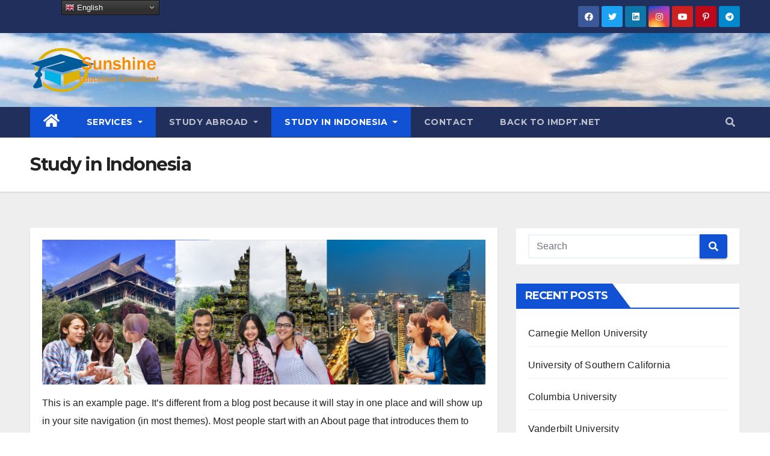

--- FILE ---
content_type: text/html; charset=UTF-8
request_url: https://educons.imdpt.net/study-in-indonesia/
body_size: 20903
content:
<!DOCTYPE html>
<html lang="en-US">
<head>
<meta charset="UTF-8">
<meta name="viewport" content="width=device-width, initial-scale=1">
<link rel="profile" href="http://gmpg.org/xfn/11">
<title>Study in Indonesia &#8211; Educons</title>
<meta name='robots' content='max-image-preview:large' />
<link rel='dns-prefetch' href='//fonts.googleapis.com' />
<link rel="alternate" type="application/rss+xml" title="Educons &raquo; Feed" href="https://educons.imdpt.net/feed/" />
<link rel="alternate" type="application/rss+xml" title="Educons &raquo; Comments Feed" href="https://educons.imdpt.net/comments/feed/" />
<link rel="alternate" title="oEmbed (JSON)" type="application/json+oembed" href="https://educons.imdpt.net/wp-json/oembed/1.0/embed?url=https%3A%2F%2Feducons.imdpt.net%2Fstudy-in-indonesia%2F" />
<link rel="alternate" title="oEmbed (XML)" type="text/xml+oembed" href="https://educons.imdpt.net/wp-json/oembed/1.0/embed?url=https%3A%2F%2Feducons.imdpt.net%2Fstudy-in-indonesia%2F&#038;format=xml" />
<style id='wp-img-auto-sizes-contain-inline-css' type='text/css'>
img:is([sizes=auto i],[sizes^="auto," i]){contain-intrinsic-size:3000px 1500px}
/*# sourceURL=wp-img-auto-sizes-contain-inline-css */
</style>
<link rel='stylesheet' id='gtranslate-style-css' href='https://educons.imdpt.net/wp-content/plugins/gtranslate/gtranslate-style16.css?ver=6.9' type='text/css' media='all' />
<style id='wp-emoji-styles-inline-css' type='text/css'>

	img.wp-smiley, img.emoji {
		display: inline !important;
		border: none !important;
		box-shadow: none !important;
		height: 1em !important;
		width: 1em !important;
		margin: 0 0.07em !important;
		vertical-align: -0.1em !important;
		background: none !important;
		padding: 0 !important;
	}
/*# sourceURL=wp-emoji-styles-inline-css */
</style>
<link rel='stylesheet' id='wp-block-library-css' href='https://educons.imdpt.net/wp-includes/css/dist/block-library/style.min.css?ver=6.9' type='text/css' media='all' />
<style id='wp-block-paragraph-inline-css' type='text/css'>
.is-small-text{font-size:.875em}.is-regular-text{font-size:1em}.is-large-text{font-size:2.25em}.is-larger-text{font-size:3em}.has-drop-cap:not(:focus):first-letter{float:left;font-size:8.4em;font-style:normal;font-weight:100;line-height:.68;margin:.05em .1em 0 0;text-transform:uppercase}body.rtl .has-drop-cap:not(:focus):first-letter{float:none;margin-left:.1em}p.has-drop-cap.has-background{overflow:hidden}:root :where(p.has-background){padding:1.25em 2.375em}:where(p.has-text-color:not(.has-link-color)) a{color:inherit}p.has-text-align-left[style*="writing-mode:vertical-lr"],p.has-text-align-right[style*="writing-mode:vertical-rl"]{rotate:180deg}
/*# sourceURL=https://educons.imdpt.net/wp-includes/blocks/paragraph/style.min.css */
</style>
<style id='wp-block-quote-inline-css' type='text/css'>
.wp-block-quote{box-sizing:border-box;overflow-wrap:break-word}.wp-block-quote.is-large:where(:not(.is-style-plain)),.wp-block-quote.is-style-large:where(:not(.is-style-plain)){margin-bottom:1em;padding:0 1em}.wp-block-quote.is-large:where(:not(.is-style-plain)) p,.wp-block-quote.is-style-large:where(:not(.is-style-plain)) p{font-size:1.5em;font-style:italic;line-height:1.6}.wp-block-quote.is-large:where(:not(.is-style-plain)) cite,.wp-block-quote.is-large:where(:not(.is-style-plain)) footer,.wp-block-quote.is-style-large:where(:not(.is-style-plain)) cite,.wp-block-quote.is-style-large:where(:not(.is-style-plain)) footer{font-size:1.125em;text-align:right}.wp-block-quote>cite{display:block}
/*# sourceURL=https://educons.imdpt.net/wp-includes/blocks/quote/style.min.css */
</style>
<style id='global-styles-inline-css' type='text/css'>
:root{--wp--preset--aspect-ratio--square: 1;--wp--preset--aspect-ratio--4-3: 4/3;--wp--preset--aspect-ratio--3-4: 3/4;--wp--preset--aspect-ratio--3-2: 3/2;--wp--preset--aspect-ratio--2-3: 2/3;--wp--preset--aspect-ratio--16-9: 16/9;--wp--preset--aspect-ratio--9-16: 9/16;--wp--preset--color--black: #000000;--wp--preset--color--cyan-bluish-gray: #abb8c3;--wp--preset--color--white: #ffffff;--wp--preset--color--pale-pink: #f78da7;--wp--preset--color--vivid-red: #cf2e2e;--wp--preset--color--luminous-vivid-orange: #ff6900;--wp--preset--color--luminous-vivid-amber: #fcb900;--wp--preset--color--light-green-cyan: #7bdcb5;--wp--preset--color--vivid-green-cyan: #00d084;--wp--preset--color--pale-cyan-blue: #8ed1fc;--wp--preset--color--vivid-cyan-blue: #0693e3;--wp--preset--color--vivid-purple: #9b51e0;--wp--preset--gradient--vivid-cyan-blue-to-vivid-purple: linear-gradient(135deg,rgb(6,147,227) 0%,rgb(155,81,224) 100%);--wp--preset--gradient--light-green-cyan-to-vivid-green-cyan: linear-gradient(135deg,rgb(122,220,180) 0%,rgb(0,208,130) 100%);--wp--preset--gradient--luminous-vivid-amber-to-luminous-vivid-orange: linear-gradient(135deg,rgb(252,185,0) 0%,rgb(255,105,0) 100%);--wp--preset--gradient--luminous-vivid-orange-to-vivid-red: linear-gradient(135deg,rgb(255,105,0) 0%,rgb(207,46,46) 100%);--wp--preset--gradient--very-light-gray-to-cyan-bluish-gray: linear-gradient(135deg,rgb(238,238,238) 0%,rgb(169,184,195) 100%);--wp--preset--gradient--cool-to-warm-spectrum: linear-gradient(135deg,rgb(74,234,220) 0%,rgb(151,120,209) 20%,rgb(207,42,186) 40%,rgb(238,44,130) 60%,rgb(251,105,98) 80%,rgb(254,248,76) 100%);--wp--preset--gradient--blush-light-purple: linear-gradient(135deg,rgb(255,206,236) 0%,rgb(152,150,240) 100%);--wp--preset--gradient--blush-bordeaux: linear-gradient(135deg,rgb(254,205,165) 0%,rgb(254,45,45) 50%,rgb(107,0,62) 100%);--wp--preset--gradient--luminous-dusk: linear-gradient(135deg,rgb(255,203,112) 0%,rgb(199,81,192) 50%,rgb(65,88,208) 100%);--wp--preset--gradient--pale-ocean: linear-gradient(135deg,rgb(255,245,203) 0%,rgb(182,227,212) 50%,rgb(51,167,181) 100%);--wp--preset--gradient--electric-grass: linear-gradient(135deg,rgb(202,248,128) 0%,rgb(113,206,126) 100%);--wp--preset--gradient--midnight: linear-gradient(135deg,rgb(2,3,129) 0%,rgb(40,116,252) 100%);--wp--preset--font-size--small: 13px;--wp--preset--font-size--medium: 20px;--wp--preset--font-size--large: 36px;--wp--preset--font-size--x-large: 42px;--wp--preset--spacing--20: 0.44rem;--wp--preset--spacing--30: 0.67rem;--wp--preset--spacing--40: 1rem;--wp--preset--spacing--50: 1.5rem;--wp--preset--spacing--60: 2.25rem;--wp--preset--spacing--70: 3.38rem;--wp--preset--spacing--80: 5.06rem;--wp--preset--shadow--natural: 6px 6px 9px rgba(0, 0, 0, 0.2);--wp--preset--shadow--deep: 12px 12px 50px rgba(0, 0, 0, 0.4);--wp--preset--shadow--sharp: 6px 6px 0px rgba(0, 0, 0, 0.2);--wp--preset--shadow--outlined: 6px 6px 0px -3px rgb(255, 255, 255), 6px 6px rgb(0, 0, 0);--wp--preset--shadow--crisp: 6px 6px 0px rgb(0, 0, 0);}:where(.is-layout-flex){gap: 0.5em;}:where(.is-layout-grid){gap: 0.5em;}body .is-layout-flex{display: flex;}.is-layout-flex{flex-wrap: wrap;align-items: center;}.is-layout-flex > :is(*, div){margin: 0;}body .is-layout-grid{display: grid;}.is-layout-grid > :is(*, div){margin: 0;}:where(.wp-block-columns.is-layout-flex){gap: 2em;}:where(.wp-block-columns.is-layout-grid){gap: 2em;}:where(.wp-block-post-template.is-layout-flex){gap: 1.25em;}:where(.wp-block-post-template.is-layout-grid){gap: 1.25em;}.has-black-color{color: var(--wp--preset--color--black) !important;}.has-cyan-bluish-gray-color{color: var(--wp--preset--color--cyan-bluish-gray) !important;}.has-white-color{color: var(--wp--preset--color--white) !important;}.has-pale-pink-color{color: var(--wp--preset--color--pale-pink) !important;}.has-vivid-red-color{color: var(--wp--preset--color--vivid-red) !important;}.has-luminous-vivid-orange-color{color: var(--wp--preset--color--luminous-vivid-orange) !important;}.has-luminous-vivid-amber-color{color: var(--wp--preset--color--luminous-vivid-amber) !important;}.has-light-green-cyan-color{color: var(--wp--preset--color--light-green-cyan) !important;}.has-vivid-green-cyan-color{color: var(--wp--preset--color--vivid-green-cyan) !important;}.has-pale-cyan-blue-color{color: var(--wp--preset--color--pale-cyan-blue) !important;}.has-vivid-cyan-blue-color{color: var(--wp--preset--color--vivid-cyan-blue) !important;}.has-vivid-purple-color{color: var(--wp--preset--color--vivid-purple) !important;}.has-black-background-color{background-color: var(--wp--preset--color--black) !important;}.has-cyan-bluish-gray-background-color{background-color: var(--wp--preset--color--cyan-bluish-gray) !important;}.has-white-background-color{background-color: var(--wp--preset--color--white) !important;}.has-pale-pink-background-color{background-color: var(--wp--preset--color--pale-pink) !important;}.has-vivid-red-background-color{background-color: var(--wp--preset--color--vivid-red) !important;}.has-luminous-vivid-orange-background-color{background-color: var(--wp--preset--color--luminous-vivid-orange) !important;}.has-luminous-vivid-amber-background-color{background-color: var(--wp--preset--color--luminous-vivid-amber) !important;}.has-light-green-cyan-background-color{background-color: var(--wp--preset--color--light-green-cyan) !important;}.has-vivid-green-cyan-background-color{background-color: var(--wp--preset--color--vivid-green-cyan) !important;}.has-pale-cyan-blue-background-color{background-color: var(--wp--preset--color--pale-cyan-blue) !important;}.has-vivid-cyan-blue-background-color{background-color: var(--wp--preset--color--vivid-cyan-blue) !important;}.has-vivid-purple-background-color{background-color: var(--wp--preset--color--vivid-purple) !important;}.has-black-border-color{border-color: var(--wp--preset--color--black) !important;}.has-cyan-bluish-gray-border-color{border-color: var(--wp--preset--color--cyan-bluish-gray) !important;}.has-white-border-color{border-color: var(--wp--preset--color--white) !important;}.has-pale-pink-border-color{border-color: var(--wp--preset--color--pale-pink) !important;}.has-vivid-red-border-color{border-color: var(--wp--preset--color--vivid-red) !important;}.has-luminous-vivid-orange-border-color{border-color: var(--wp--preset--color--luminous-vivid-orange) !important;}.has-luminous-vivid-amber-border-color{border-color: var(--wp--preset--color--luminous-vivid-amber) !important;}.has-light-green-cyan-border-color{border-color: var(--wp--preset--color--light-green-cyan) !important;}.has-vivid-green-cyan-border-color{border-color: var(--wp--preset--color--vivid-green-cyan) !important;}.has-pale-cyan-blue-border-color{border-color: var(--wp--preset--color--pale-cyan-blue) !important;}.has-vivid-cyan-blue-border-color{border-color: var(--wp--preset--color--vivid-cyan-blue) !important;}.has-vivid-purple-border-color{border-color: var(--wp--preset--color--vivid-purple) !important;}.has-vivid-cyan-blue-to-vivid-purple-gradient-background{background: var(--wp--preset--gradient--vivid-cyan-blue-to-vivid-purple) !important;}.has-light-green-cyan-to-vivid-green-cyan-gradient-background{background: var(--wp--preset--gradient--light-green-cyan-to-vivid-green-cyan) !important;}.has-luminous-vivid-amber-to-luminous-vivid-orange-gradient-background{background: var(--wp--preset--gradient--luminous-vivid-amber-to-luminous-vivid-orange) !important;}.has-luminous-vivid-orange-to-vivid-red-gradient-background{background: var(--wp--preset--gradient--luminous-vivid-orange-to-vivid-red) !important;}.has-very-light-gray-to-cyan-bluish-gray-gradient-background{background: var(--wp--preset--gradient--very-light-gray-to-cyan-bluish-gray) !important;}.has-cool-to-warm-spectrum-gradient-background{background: var(--wp--preset--gradient--cool-to-warm-spectrum) !important;}.has-blush-light-purple-gradient-background{background: var(--wp--preset--gradient--blush-light-purple) !important;}.has-blush-bordeaux-gradient-background{background: var(--wp--preset--gradient--blush-bordeaux) !important;}.has-luminous-dusk-gradient-background{background: var(--wp--preset--gradient--luminous-dusk) !important;}.has-pale-ocean-gradient-background{background: var(--wp--preset--gradient--pale-ocean) !important;}.has-electric-grass-gradient-background{background: var(--wp--preset--gradient--electric-grass) !important;}.has-midnight-gradient-background{background: var(--wp--preset--gradient--midnight) !important;}.has-small-font-size{font-size: var(--wp--preset--font-size--small) !important;}.has-medium-font-size{font-size: var(--wp--preset--font-size--medium) !important;}.has-large-font-size{font-size: var(--wp--preset--font-size--large) !important;}.has-x-large-font-size{font-size: var(--wp--preset--font-size--x-large) !important;}
/*# sourceURL=global-styles-inline-css */
</style>

<style id='classic-theme-styles-inline-css' type='text/css'>
/*! This file is auto-generated */
.wp-block-button__link{color:#fff;background-color:#32373c;border-radius:9999px;box-shadow:none;text-decoration:none;padding:calc(.667em + 2px) calc(1.333em + 2px);font-size:1.125em}.wp-block-file__button{background:#32373c;color:#fff;text-decoration:none}
/*# sourceURL=/wp-includes/css/classic-themes.min.css */
</style>
<link rel='stylesheet' id='ansar-import-css' href='https://educons.imdpt.net/wp-content/plugins/ansar-import/public/css/ansar-import-public.css?ver=1.0.5' type='text/css' media='all' />
<link rel='stylesheet' id='contact-form-7-css' href='https://educons.imdpt.net/wp-content/plugins/contact-form-7/includes/css/styles.css?ver=5.5.6' type='text/css' media='all' />
<link rel='stylesheet' id='newsup-fonts-css' href='//fonts.googleapis.com/css?family=Montserrat%3A400%2C500%2C700%2C800%7CWork%2BSans%3A300%2C400%2C500%2C600%2C700%2C800%2C900%26display%3Dswap&#038;subset=latin%2Clatin-ext' type='text/css' media='all' />
<link rel='stylesheet' id='bootstrap-css' href='https://educons.imdpt.net/wp-content/themes/newsup/css/bootstrap.css?ver=6.9' type='text/css' media='all' />
<link rel='stylesheet' id='newsup-style-css' href='https://educons.imdpt.net/wp-content/themes/newsup/style.css?ver=6.9' type='text/css' media='all' />
<link rel='stylesheet' id='newsup-default-css' href='https://educons.imdpt.net/wp-content/themes/newsup/css/colors/default.css?ver=6.9' type='text/css' media='all' />
<link rel='stylesheet' id='font-awesome-5-all-css' href='https://educons.imdpt.net/wp-content/themes/newsup/css/font-awesome/css/all.min.css?ver=6.9' type='text/css' media='all' />
<link rel='stylesheet' id='font-awesome-4-shim-css' href='https://educons.imdpt.net/wp-content/themes/newsup/css/font-awesome/css/v4-shims.min.css?ver=6.9' type='text/css' media='all' />
<link rel='stylesheet' id='owl-carousel-css' href='https://educons.imdpt.net/wp-content/themes/newsup/css/owl.carousel.css?ver=6.9' type='text/css' media='all' />
<link rel='stylesheet' id='smartmenus-css' href='https://educons.imdpt.net/wp-content/themes/newsup/css/jquery.smartmenus.bootstrap.css?ver=6.9' type='text/css' media='all' />
<script type="text/javascript" src="https://educons.imdpt.net/wp-includes/js/jquery/jquery.min.js?ver=3.7.1" id="jquery-core-js"></script>
<script type="text/javascript" src="https://educons.imdpt.net/wp-includes/js/jquery/jquery-migrate.min.js?ver=3.4.1" id="jquery-migrate-js"></script>
<script type="text/javascript" src="https://educons.imdpt.net/wp-content/plugins/ansar-import/public/js/ansar-import-public.js?ver=1.0.5" id="ansar-import-js"></script>
<script type="text/javascript" src="https://educons.imdpt.net/wp-content/themes/newsup/js/navigation.js?ver=6.9" id="newsup-navigation-js"></script>
<script type="text/javascript" src="https://educons.imdpt.net/wp-content/themes/newsup/js/bootstrap.js?ver=6.9" id="bootstrap-js"></script>
<script type="text/javascript" src="https://educons.imdpt.net/wp-content/themes/newsup/js/owl.carousel.min.js?ver=6.9" id="owl-carousel-min-js"></script>
<script type="text/javascript" src="https://educons.imdpt.net/wp-content/themes/newsup/js/jquery.smartmenus.js?ver=6.9" id="smartmenus-js-js"></script>
<script type="text/javascript" src="https://educons.imdpt.net/wp-content/themes/newsup/js/jquery.smartmenus.bootstrap.js?ver=6.9" id="bootstrap-smartmenus-js-js"></script>
<script type="text/javascript" src="https://educons.imdpt.net/wp-content/themes/newsup/js/jquery.marquee.js?ver=6.9" id="newsup-marquee-js-js"></script>
<script type="text/javascript" src="https://educons.imdpt.net/wp-content/themes/newsup/js/main.js?ver=6.9" id="newsup-main-js-js"></script>
<link rel="https://api.w.org/" href="https://educons.imdpt.net/wp-json/" /><link rel="alternate" title="JSON" type="application/json" href="https://educons.imdpt.net/wp-json/wp/v2/pages/150" /><link rel="EditURI" type="application/rsd+xml" title="RSD" href="https://educons.imdpt.net/xmlrpc.php?rsd" />
<meta name="generator" content="WordPress 6.9" />
<link rel="canonical" href="https://educons.imdpt.net/study-in-indonesia/" />
<link rel='shortlink' href='https://educons.imdpt.net/?p=150' />
<style type="text/css" id="custom-background-css">
    .wrapper { background-color: #eee; }
</style>
    <style type="text/css">
            .site-title,
        .site-description {
            position: absolute;
            clip: rect(1px, 1px, 1px, 1px);
        }
        </style>
    <link rel="icon" href="https://educons.imdpt.net/wp-content/uploads/2022/02/cropped-education-icon-32x32.png" sizes="32x32" />
<link rel="icon" href="https://educons.imdpt.net/wp-content/uploads/2022/02/cropped-education-icon-192x192.png" sizes="192x192" />
<link rel="apple-touch-icon" href="https://educons.imdpt.net/wp-content/uploads/2022/02/cropped-education-icon-180x180.png" />
<meta name="msapplication-TileImage" content="https://educons.imdpt.net/wp-content/uploads/2022/02/cropped-education-icon-270x270.png" />
		<style type="text/css" id="wp-custom-css">
			.navbar-wp .navbar-nav>li>a.homebtn {
    position: relative;
    width: inherit;
    height: inherit;
}
.navbar-wp .navbar-nav > li> a.homebtn span {
    position: inherit;
    font-size: 24px;
    line-height: 1;
    top: inherit;
}		</style>
		</head>
<body class="wp-singular page-template-default page page-id-150 wp-custom-logo wp-embed-responsive wp-theme-newsup  ta-hide-date-author-in-list elementor-default elementor-kit-125" >
<div id="page" class="site">
<a class="skip-link screen-reader-text" href="#content">
Skip to content</a>
    <div class="wrapper" id="custom-background-css">
        <header class="mg-headwidget">
            <!--==================== TOP BAR ====================-->

            <div class="mg-head-detail hidden-xs">
    <div class="container-fluid">
        <div class="row">
                        <div class="col-md-6 col-xs-12">
                <ul class="info-left">
                            <li>        </li>
                    </ul>
            </div>
                        <div class="col-md-6 col-xs-12">
                <ul class="mg-social info-right">
                    
                                            <a  target="_blank" href="#">
                      <li><span class="icon-soci facebook"><i class="fab fa-facebook"></i></span> </li></a>
                                                                  <a target="_blank" href="#">
                      <li><span class="icon-soci twitter"><i class="fab fa-twitter"></i></span></li></a>
                                                                  <a target="_blank"  href="#">
                      <li><span class="icon-soci linkedin"><i class="fab fa-linkedin"></i></span></li></a>
                                                                  <a target="_blank"  href="#">
                      <li><span class="icon-soci instagram"><i class="fab fa-instagram"></i></span></li></a>
                                                                  <a target="_blank"  href="#">
                      <li><span class="icon-soci youtube"><i class="fab fa-youtube"></i></span></li></a>
                                                                   <a target="_blank"  href="#">
                      <li><span class="icon-soci pinterest"><i class="fab fa-pinterest-p"></i></span></li></a>
                       
                                            <a target="_blank"  href="#">
                      <li><span class="icon-soci telegram"><i class="fab fa-telegram"></i></span></li></a>
                                      </ul>
            </div>
                    </div>
    </div>
</div>
            <div class="clearfix"></div>
                        <div class="mg-nav-widget-area-back" style='background-image: url("https://educons.imdpt.net/wp-content/uploads/2022/02/cropped-long-road-01-1080x340-1.jpg" );'>
                        <div class="overlay">
              <div class="inner" > 
                <div class="container-fluid">
                    <div class="mg-nav-widget-area">
                        <div class="row align-items-center">
                            <div class="col-md-3 col-sm-4 text-center-xs">
                                <div class="navbar-header">
                                <a href="https://educons.imdpt.net/" class="navbar-brand" rel="home"><img width="1989" height="657" src="https://educons.imdpt.net/wp-content/uploads/2022/02/education-logo-orange-transparent.png" class="custom-logo" alt="Educons" decoding="async" fetchpriority="high" srcset="https://educons.imdpt.net/wp-content/uploads/2022/02/education-logo-orange-transparent.png 1989w, https://educons.imdpt.net/wp-content/uploads/2022/02/education-logo-orange-transparent-300x99.png 300w, https://educons.imdpt.net/wp-content/uploads/2022/02/education-logo-orange-transparent-1024x338.png 1024w, https://educons.imdpt.net/wp-content/uploads/2022/02/education-logo-orange-transparent-768x254.png 768w, https://educons.imdpt.net/wp-content/uploads/2022/02/education-logo-orange-transparent-1536x507.png 1536w" sizes="(max-width: 1989px) 100vw, 1989px" /></a>                                </div>
                            </div>
                                       <div class="col-md-9 col-sm-8">
                                    <div class="header-ads">
                        <a class="pull-right" # href="#"
                            target="_blank"  >
                                                    </a>
                    </div>
                                

            </div>
            <!-- Trending line END -->
            
                        </div>
                    </div>
                </div>
              </div>
              </div>
          </div>
    <div class="mg-menu-full">
      <nav class="navbar navbar-expand-lg navbar-wp">
        <div class="container-fluid flex-row-reverse">
          <!-- Right nav -->
                    <div class="m-header d-flex pl-3 ml-auto my-2 my-lg-0 position-relative align-items-center">
                                                <a class="mobilehomebtn" href="https://educons.imdpt.net"><span class="fas fa-home"></span></a>
                        <!-- navbar-toggle -->
                        <button class="navbar-toggler mx-auto" type="button" data-toggle="collapse" data-target="#navbar-wp" aria-controls="navbarSupportedContent" aria-expanded="false" aria-label="Toggle navigation">
                          <i class="fas fa-bars"></i>
                        </button>
                        <!-- /navbar-toggle -->
                                                <div class="dropdown show mg-search-box pr-2">
                            <a class="dropdown-toggle msearch ml-auto" href="#" role="button" id="dropdownMenuLink" data-toggle="dropdown" aria-haspopup="true" aria-expanded="false">
                               <i class="fas fa-search"></i>
                            </a>

                            <div class="dropdown-menu searchinner" aria-labelledby="dropdownMenuLink">
                        <form role="search" method="get" id="searchform" action="https://educons.imdpt.net/">
  <div class="input-group">
    <input type="search" class="form-control" placeholder="Search" value="" name="s" />
    <span class="input-group-btn btn-default">
    <button type="submit" class="btn"> <i class="fas fa-search"></i> </button>
    </span> </div>
</form>                      </div>
                        </div>
                                              
                    </div>
                    <!-- /Right nav -->
         
          
                  <div class="collapse navbar-collapse" id="navbar-wp">
                  	<div class="d-md-block">
                  <ul id="menu-primary" class="nav navbar-nav mr-auto"><li class="active home"><a class="homebtn" href="https://educons.imdpt.net"><span class='fas fa-home'></span></a></li><li id="menu-item-193" class="menu-item menu-item-type-custom menu-item-object-custom current-menu-ancestor current-menu-parent menu-item-has-children menu-item-193 dropdown active"><a class="nav-link" title="Services" href="#" data-toggle="dropdown" class="dropdown-toggle">Services </a>
<ul role="menu" class=" dropdown-menu">
	<li id="menu-item-175" class="menu-item menu-item-type-post_type menu-item-object-page menu-item-175"><a class="dropdown-item" title="About Us" href="https://educons.imdpt.net/about-us/">About Us</a></li>
	<li id="menu-item-155" class="menu-item menu-item-type-post_type menu-item-object-page menu-item-155"><a class="dropdown-item" title="What We Do" href="https://educons.imdpt.net/what-we-do/">What We Do</a></li>
	<li id="menu-item-154" class="menu-item menu-item-type-post_type menu-item-object-page menu-item-154"><a class="dropdown-item" title="Study Abroad" href="https://educons.imdpt.net/study-abroad/">Study Abroad</a></li>
	<li id="menu-item-153" class="menu-item menu-item-type-post_type menu-item-object-page current-menu-item page_item page-item-150 current_page_item menu-item-153 active"><a class="dropdown-item" title="Study in Indonesia" href="https://educons.imdpt.net/study-in-indonesia/">Study in Indonesia</a></li>
	<li id="menu-item-170" class="menu-item menu-item-type-post_type menu-item-object-page menu-item-170"><a class="dropdown-item" title="Event" href="https://educons.imdpt.net/event/">Event</a></li>
</ul>
</li>
<li id="menu-item-157" class="menu-item menu-item-type-post_type menu-item-object-page menu-item-has-children menu-item-157 dropdown"><a class="nav-link" title="Study Abroad" href="https://educons.imdpt.net/study-abroad/" data-toggle="dropdown" class="dropdown-toggle">Study Abroad </a>
<ul role="menu" class=" dropdown-menu">
	<li id="menu-item-181" class="menu-item menu-item-type-custom menu-item-object-custom menu-item-has-children menu-item-181 dropdown"><a class="dropdown-item" title="Asia Pacific" href="#">Asia Pacific</a>
	<ul role="menu" class=" dropdown-menu">
		<li id="menu-item-188" class="menu-item menu-item-type-taxonomy menu-item-object-category menu-item-has-children menu-item-188 dropdown"><a class="dropdown-item" title="Australia" href="https://educons.imdpt.net/category/australia/">Australia</a>
		<ul role="menu" class=" dropdown-menu">
			<li id="menu-item-1205" class="menu-item menu-item-type-post_type menu-item-object-post menu-item-1205"><a class="dropdown-item" title="Curtin University" href="https://educons.imdpt.net/2022/02/28/curtin-university/">Curtin University</a></li>
			<li id="menu-item-1128" class="menu-item menu-item-type-post_type menu-item-object-post menu-item-1128"><a class="dropdown-item" title="Monash University" href="https://educons.imdpt.net/2022/02/18/monash-university/">Monash University</a></li>
			<li id="menu-item-1138" class="menu-item menu-item-type-post_type menu-item-object-post menu-item-1138"><a class="dropdown-item" title="Royal Melbourne Institute of Technology" href="https://educons.imdpt.net/2022/02/18/royal-melbourne-institute-of-technology/">Royal Melbourne Institute of Technology</a></li>
			<li id="menu-item-1144" class="menu-item menu-item-type-post_type menu-item-object-post menu-item-1144"><a class="dropdown-item" title="The Australian National University" href="https://educons.imdpt.net/2022/02/18/the-australian-national-university/">The Australian National University</a></li>
			<li id="menu-item-1145" class="menu-item menu-item-type-post_type menu-item-object-post menu-item-1145"><a class="dropdown-item" title="The University of Adelaide" href="https://educons.imdpt.net/2022/02/21/the-university-of-adelaide/">The University of Adelaide</a></li>
			<li id="menu-item-1148" class="menu-item menu-item-type-post_type menu-item-object-post menu-item-1148"><a class="dropdown-item" title="The University of Melbourne" href="https://educons.imdpt.net/2022/02/18/the-university-of-melbourne/">The University of Melbourne</a></li>
			<li id="menu-item-1149" class="menu-item menu-item-type-post_type menu-item-object-post menu-item-1149"><a class="dropdown-item" title="The University of New South Wales" href="https://educons.imdpt.net/2022/02/21/the-university-of-new-south-wales/">The University of New South Wales</a></li>
			<li id="menu-item-1150" class="menu-item menu-item-type-post_type menu-item-object-post menu-item-1150"><a class="dropdown-item" title="The University of Queensland" href="https://educons.imdpt.net/2022/02/21/the-university-of-queensland/">The University of Queensland</a></li>
			<li id="menu-item-1151" class="menu-item menu-item-type-post_type menu-item-object-post menu-item-1151"><a class="dropdown-item" title="The University of Sydney" href="https://educons.imdpt.net/2022/02/21/the-university-of-sydney/">The University of Sydney</a></li>
			<li id="menu-item-1153" class="menu-item menu-item-type-post_type menu-item-object-post menu-item-1153"><a class="dropdown-item" title="The University of Western Australia" href="https://educons.imdpt.net/2022/02/21/the-university-of-western-australia/">The University of Western Australia</a></li>
			<li id="menu-item-1173" class="menu-item menu-item-type-post_type menu-item-object-post menu-item-1173"><a class="dropdown-item" title="University of Technology Sydney" href="https://educons.imdpt.net/2022/02/21/university-of-technology-sydney/">University of Technology Sydney</a></li>
			<li id="menu-item-1175" class="menu-item menu-item-type-post_type menu-item-object-post menu-item-1175"><a class="dropdown-item" title="University of Wollongong" href="https://educons.imdpt.net/2022/02/18/university-of-wollongong/">University of Wollongong</a></li>
		</ul>
</li>
		<li id="menu-item-189" class="menu-item menu-item-type-taxonomy menu-item-object-category menu-item-has-children menu-item-189 dropdown"><a class="dropdown-item" title="China" href="https://educons.imdpt.net/category/china/">China</a>
		<ul role="menu" class=" dropdown-menu">
			<li id="menu-item-1111" class="menu-item menu-item-type-post_type menu-item-object-post menu-item-1111"><a class="dropdown-item" title="Fudan University, Shanghai" href="https://educons.imdpt.net/2022/02/20/fudan-university-shanghai/">Fudan University, Shanghai</a></li>
			<li id="menu-item-1134" class="menu-item menu-item-type-post_type menu-item-object-post menu-item-1134"><a class="dropdown-item" title="Peking University" href="https://educons.imdpt.net/2022/02/20/peking-university/">Peking University</a></li>
			<li id="menu-item-1156" class="menu-item menu-item-type-post_type menu-item-object-post menu-item-1156"><a class="dropdown-item" title="Tsinghua University" href="https://educons.imdpt.net/2022/02/20/tsinghua-university/">Tsinghua University</a></li>
			<li id="menu-item-1172" class="menu-item menu-item-type-post_type menu-item-object-post menu-item-1172"><a class="dropdown-item" title="University of Science and Technology of China, Hefei" href="https://educons.imdpt.net/2022/02/20/university-of-science-and-technology-of-china-hefei/">University of Science and Technology of China, Hefei</a></li>
			<li id="menu-item-1181" class="menu-item menu-item-type-post_type menu-item-object-post menu-item-1181"><a class="dropdown-item" title="Zhejiang University" href="https://educons.imdpt.net/2022/02/20/zhejiang-university/">Zhejiang University</a></li>
		</ul>
</li>
		<li id="menu-item-699" class="menu-item menu-item-type-taxonomy menu-item-object-category menu-item-has-children menu-item-699 dropdown"><a class="dropdown-item" title="Japan" href="https://educons.imdpt.net/category/japan/">Japan</a>
		<ul role="menu" class=" dropdown-menu">
			<li id="menu-item-1079" class="menu-item menu-item-type-post_type menu-item-object-post menu-item-1079"><a class="dropdown-item" title="Fukuoka University" href="https://educons.imdpt.net/2022/02/21/fukuoka-university/">Fukuoka University</a></li>
			<li id="menu-item-1114" class="menu-item menu-item-type-post_type menu-item-object-post menu-item-1114"><a class="dropdown-item" title="Hokkaido University" href="https://educons.imdpt.net/2022/02/21/hokkaido-university/">Hokkaido University</a></li>
			<li id="menu-item-1227" class="menu-item menu-item-type-post_type menu-item-object-post menu-item-1227"><a class="dropdown-item" title="Kansai University" href="https://educons.imdpt.net/2022/02/28/kansai-university/">Kansai University</a></li>
			<li id="menu-item-1120" class="menu-item menu-item-type-post_type menu-item-object-post menu-item-1120"><a class="dropdown-item" title="Keio University" href="https://educons.imdpt.net/2022/02/21/keio-university/">Keio University</a></li>
			<li id="menu-item-1121" class="menu-item menu-item-type-post_type menu-item-object-post menu-item-1121"><a class="dropdown-item" title="Kyoto University" href="https://educons.imdpt.net/2022/02/21/kyoto-university/">Kyoto University</a></li>
			<li id="menu-item-1122" class="menu-item menu-item-type-post_type menu-item-object-post menu-item-1122"><a class="dropdown-item" title="Kyushu University" href="https://educons.imdpt.net/2022/02/21/kyushu-university/">Kyushu University</a></li>
			<li id="menu-item-1131" class="menu-item menu-item-type-post_type menu-item-object-post menu-item-1131"><a class="dropdown-item" title="Osaka University" href="https://educons.imdpt.net/2022/02/21/osaka-university/">Osaka University</a></li>
			<li id="menu-item-1137" class="menu-item menu-item-type-post_type menu-item-object-post menu-item-1137"><a class="dropdown-item" title="Ritsumeikan University" href="https://educons.imdpt.net/2022/02/21/ritsumeikan-university/">Ritsumeikan University</a></li>
			<li id="menu-item-1152" class="menu-item menu-item-type-post_type menu-item-object-post menu-item-1152"><a class="dropdown-item" title="The University of Tokyo" href="https://educons.imdpt.net/2022/02/21/the-university-of-tokyo/">The University of Tokyo</a></li>
			<li id="menu-item-1154" class="menu-item menu-item-type-post_type menu-item-object-post menu-item-1154"><a class="dropdown-item" title="Tohoku University" href="https://educons.imdpt.net/2022/02/21/tohoku-university/">Tohoku University</a></li>
			<li id="menu-item-1155" class="menu-item menu-item-type-post_type menu-item-object-post menu-item-1155"><a class="dropdown-item" title="Tokyo Institute of Technology" href="https://educons.imdpt.net/2022/02/21/tokyo-institute-of-technology/">Tokyo Institute of Technology</a></li>
			<li id="menu-item-1180" class="menu-item menu-item-type-post_type menu-item-object-post menu-item-1180"><a class="dropdown-item" title="Waseda University" href="https://educons.imdpt.net/2022/02/21/waseda-university/">Waseda University</a></li>
		</ul>
</li>
		<li id="menu-item-187" class="menu-item menu-item-type-taxonomy menu-item-object-category menu-item-has-children menu-item-187 dropdown"><a class="dropdown-item" title="Malaysia" href="https://educons.imdpt.net/category/malaysia/">Malaysia</a>
		<ul role="menu" class=" dropdown-menu">
			<li id="menu-item-1100" class="menu-item menu-item-type-post_type menu-item-object-post menu-item-1100"><a class="dropdown-item" title="Asia Pacific University, Malaysia" href="https://educons.imdpt.net/2022/02/18/asia-pacific-university-malaysia/">Asia Pacific University, Malaysia</a></li>
			<li id="menu-item-1161" class="menu-item menu-item-type-post_type menu-item-object-post menu-item-1161"><a class="dropdown-item" title="Universiti Kebangsaan Malaysia" href="https://educons.imdpt.net/2022/02/21/universiti-kebangsaan-malaysia/">Universiti Kebangsaan Malaysia</a></li>
			<li id="menu-item-1162" class="menu-item menu-item-type-post_type menu-item-object-post menu-item-1162"><a class="dropdown-item" title="Universiti Malaya" href="https://educons.imdpt.net/2022/02/21/universiti-malaya/">Universiti Malaya</a></li>
			<li id="menu-item-1163" class="menu-item menu-item-type-post_type menu-item-object-post menu-item-1163"><a class="dropdown-item" title="Universiti Putra Malaysia" href="https://educons.imdpt.net/2022/02/21/universiti-putra-malaysia/">Universiti Putra Malaysia</a></li>
			<li id="menu-item-1164" class="menu-item menu-item-type-post_type menu-item-object-post menu-item-1164"><a class="dropdown-item" title="Universiti Sains Malaysia" href="https://educons.imdpt.net/2022/02/21/universiti-sains-malaysia/">Universiti Sains Malaysia</a></li>
		</ul>
</li>
		<li id="menu-item-297" class="menu-item menu-item-type-taxonomy menu-item-object-category menu-item-has-children menu-item-297 dropdown"><a class="dropdown-item" title="New Zealand" href="https://educons.imdpt.net/category/new-zealand/">New Zealand</a>
		<ul role="menu" class=" dropdown-menu">
			<li id="menu-item-1127" class="menu-item menu-item-type-post_type menu-item-object-post menu-item-1127"><a class="dropdown-item" title="Massey University" href="https://educons.imdpt.net/2022/02/21/massey-university/">Massey University</a></li>
			<li id="menu-item-1166" class="menu-item menu-item-type-post_type menu-item-object-post menu-item-1166"><a class="dropdown-item" title="University of Auckland" href="https://educons.imdpt.net/2022/02/19/university-of-auckland/">University of Auckland</a></li>
			<li id="menu-item-1168" class="menu-item menu-item-type-post_type menu-item-object-post menu-item-1168"><a class="dropdown-item" title="University of Canterbury" href="https://educons.imdpt.net/2022/02/21/university-of-canterbury/">University of Canterbury</a></li>
			<li id="menu-item-1170" class="menu-item menu-item-type-post_type menu-item-object-post menu-item-1170"><a class="dropdown-item" title="University of Otago" href="https://educons.imdpt.net/2022/02/21/university-of-otago/">University of Otago</a></li>
			<li id="menu-item-1174" class="menu-item menu-item-type-post_type menu-item-object-post menu-item-1174"><a class="dropdown-item" title="University of Waikato" href="https://educons.imdpt.net/2022/02/21/university-of-waikato/">University of Waikato</a></li>
			<li id="menu-item-1177" class="menu-item menu-item-type-post_type menu-item-object-post menu-item-1177"><a class="dropdown-item" title="Victoria University of Wellington" href="https://educons.imdpt.net/2022/02/21/victoria-university-of-wellington/">Victoria University of Wellington</a></li>
		</ul>
</li>
		<li id="menu-item-199" class="menu-item menu-item-type-taxonomy menu-item-object-category menu-item-has-children menu-item-199 dropdown"><a class="dropdown-item" title="Singapore" href="https://educons.imdpt.net/category/singapore/">Singapore</a>
		<ul role="menu" class=" dropdown-menu">
			<li id="menu-item-1129" class="menu-item menu-item-type-post_type menu-item-object-post menu-item-1129"><a class="dropdown-item" title="Nanyang Technological University" href="https://educons.imdpt.net/2022/02/18/nanyang-technological-university/">Nanyang Technological University</a></li>
			<li id="menu-item-1130" class="menu-item menu-item-type-post_type menu-item-object-post menu-item-1130"><a class="dropdown-item" title="National University of Singapore" href="https://educons.imdpt.net/2022/02/18/national-university-of-singapore/">National University of Singapore</a></li>
			<li id="menu-item-1140" class="menu-item menu-item-type-post_type menu-item-object-post menu-item-1140"><a class="dropdown-item" title="Singapore Management University" href="https://educons.imdpt.net/2022/02/21/singapore-management-university/">Singapore Management University</a></li>
			<li id="menu-item-1141" class="menu-item menu-item-type-post_type menu-item-object-post menu-item-1141"><a class="dropdown-item" title="Singapore University of Technology and Design" href="https://educons.imdpt.net/2022/02/21/singapore-university-of-technology-and-design/">Singapore University of Technology and Design</a></li>
		</ul>
</li>
		<li id="menu-item-194" class="menu-item menu-item-type-taxonomy menu-item-object-category menu-item-has-children menu-item-194 dropdown"><a class="dropdown-item" title="Taiwan" href="https://educons.imdpt.net/category/taiwan/">Taiwan</a>
		<ul role="menu" class=" dropdown-menu">
			<li id="menu-item-1077" class="menu-item menu-item-type-post_type menu-item-object-post menu-item-1077"><a class="dropdown-item" title="National Chengchi University" href="https://educons.imdpt.net/2022/02/21/national-chengchi-university/">National Chengchi University</a></li>
			<li id="menu-item-1076" class="menu-item menu-item-type-post_type menu-item-object-post menu-item-1076"><a class="dropdown-item" title="National Cheng Kung University" href="https://educons.imdpt.net/2022/02/21/national-cheng-kung-university/">National Cheng Kung University</a></li>
			<li id="menu-item-1073" class="menu-item menu-item-type-post_type menu-item-object-post menu-item-1073"><a class="dropdown-item" title="National Chiao Tung University" href="https://educons.imdpt.net/2022/02/21/national-chiao-tung-university/">National Chiao Tung University</a></li>
			<li id="menu-item-1074" class="menu-item menu-item-type-post_type menu-item-object-post menu-item-1074"><a class="dropdown-item" title="National Taiwan Normal University" href="https://educons.imdpt.net/2022/02/21/national-taiwan-normal-university/">National Taiwan Normal University</a></li>
			<li id="menu-item-1072" class="menu-item menu-item-type-post_type menu-item-object-post menu-item-1072"><a class="dropdown-item" title="National Taiwan University" href="https://educons.imdpt.net/2022/02/21/national-taiwan-university/">National Taiwan University</a></li>
			<li id="menu-item-1075" class="menu-item menu-item-type-post_type menu-item-object-post menu-item-1075"><a class="dropdown-item" title="National Tsing Hua University" href="https://educons.imdpt.net/2022/02/21/national-tsing-hua-university/">National Tsing Hua University</a></li>
		</ul>
</li>
		<li id="menu-item-201" class="menu-item menu-item-type-taxonomy menu-item-object-category menu-item-has-children menu-item-201 dropdown"><a class="dropdown-item" title="Turkey" href="https://educons.imdpt.net/category/turkey/">Turkey</a>
		<ul role="menu" class=" dropdown-menu">
			<li id="menu-item-1081" class="menu-item menu-item-type-post_type menu-item-object-post menu-item-1081"><a class="dropdown-item" title="Anadolu University" href="https://educons.imdpt.net/2022/02/21/anadolu-university/">Anadolu University</a></li>
			<li id="menu-item-1080" class="menu-item menu-item-type-post_type menu-item-object-post menu-item-1080"><a class="dropdown-item" title="Ankara University" href="https://educons.imdpt.net/2022/02/21/ankara-university/">Ankara University</a></li>
			<li id="menu-item-1082" class="menu-item menu-item-type-post_type menu-item-object-post menu-item-1082"><a class="dropdown-item" title="Istanbul University" href="https://educons.imdpt.net/2022/02/21/istanbul-university/">Istanbul University</a></li>
			<li id="menu-item-1083" class="menu-item menu-item-type-post_type menu-item-object-post menu-item-1083"><a class="dropdown-item" title="Orta Dogu Technical University" href="https://educons.imdpt.net/2022/02/21/orta-dogu-technical-university/">Orta Dogu Technical University</a></li>
		</ul>
</li>
	</ul>
</li>
	<li id="menu-item-182" class="menu-item menu-item-type-custom menu-item-object-custom menu-item-has-children menu-item-182 dropdown"><a class="dropdown-item" title="Europe" href="#">Europe</a>
	<ul role="menu" class=" dropdown-menu">
		<li id="menu-item-191" class="menu-item menu-item-type-taxonomy menu-item-object-category menu-item-has-children menu-item-191 dropdown"><a class="dropdown-item" title="French" href="https://educons.imdpt.net/category/french/">French</a>
		<ul role="menu" class=" dropdown-menu">
			<li id="menu-item-1105" class="menu-item menu-item-type-post_type menu-item-object-post menu-item-1105"><a class="dropdown-item" title="Centrale Supelec" href="https://educons.imdpt.net/2022/02/21/centrale-supelec-paris/">Centrale Supelec</a></li>
			<li id="menu-item-1107" class="menu-item menu-item-type-post_type menu-item-object-post menu-item-1107"><a class="dropdown-item" title="Ecole Normale Superieure de Lyon" href="https://educons.imdpt.net/2020/01/12/ecole-normale-superieure-de-lyon/">Ecole Normale Superieure de Lyon</a></li>
			<li id="menu-item-1108" class="menu-item menu-item-type-post_type menu-item-object-post menu-item-1108"><a class="dropdown-item" title="Ecole Polytechnique" href="https://educons.imdpt.net/2022/02/21/ecole-polytechnique/">Ecole Polytechnique</a></li>
			<li id="menu-item-1142" class="menu-item menu-item-type-post_type menu-item-object-post menu-item-1142"><a class="dropdown-item" title="Sorbonne University" href="https://educons.imdpt.net/2022/02/21/sorbonne-university/">Sorbonne University</a></li>
			<li id="menu-item-1160" class="menu-item menu-item-type-post_type menu-item-object-post menu-item-1160"><a class="dropdown-item" title="Universite PSL (Paris Science &#038; Letter)" href="https://educons.imdpt.net/2022/02/21/universite-psl/">Universite PSL (Paris Science &#038; Letter)</a></li>
		</ul>
</li>
		<li id="menu-item-190" class="menu-item menu-item-type-taxonomy menu-item-object-category menu-item-has-children menu-item-190 dropdown"><a class="dropdown-item" title="Germany" href="https://educons.imdpt.net/category/germany/">Germany</a>
		<ul role="menu" class=" dropdown-menu">
			<li id="menu-item-1110" class="menu-item menu-item-type-post_type menu-item-object-post menu-item-1110"><a class="dropdown-item" title="Freie University of Berlin" href="https://educons.imdpt.net/2022/02/21/freie-university-of-berlin/">Freie University of Berlin</a></li>
			<li id="menu-item-1115" class="menu-item menu-item-type-post_type menu-item-object-post menu-item-1115"><a class="dropdown-item" title="Humboldt University of Berlin" href="https://educons.imdpt.net/2022/02/21/humboldt-university-of-berlin/">Humboldt University of Berlin</a></li>
			<li id="menu-item-1119" class="menu-item menu-item-type-post_type menu-item-object-post menu-item-1119"><a class="dropdown-item" title="Karlsruhe Institute of Technology" href="https://educons.imdpt.net/2022/02/21/karlsruhe-institute-of-technology/">Karlsruhe Institute of Technology</a></li>
			<li id="menu-item-1124" class="menu-item menu-item-type-post_type menu-item-object-post menu-item-1124"><a class="dropdown-item" title="Ludwig Maximilians University of Munchen" href="https://educons.imdpt.net/2020/01/12/ludwig-maximilians-university-of-munchen/">Ludwig Maximilians University of Munchen</a></li>
			<li id="menu-item-1139" class="menu-item menu-item-type-post_type menu-item-object-post menu-item-1139"><a class="dropdown-item" title="Ruprecht Karls University of Heidelberg" href="https://educons.imdpt.net/2022/02/21/ruprechy-karls-university-of-heidelberg/">Ruprecht Karls University of Heidelberg</a></li>
			<li id="menu-item-1143" class="menu-item menu-item-type-post_type menu-item-object-post menu-item-1143"><a class="dropdown-item" title="Technical University of Munchen" href="https://educons.imdpt.net/2020/03/01/technical-university-of-munchen/">Technical University of Munchen</a></li>
		</ul>
</li>
		<li id="menu-item-186" class="menu-item menu-item-type-taxonomy menu-item-object-category menu-item-has-children menu-item-186 dropdown"><a class="dropdown-item" title="Netherland" href="https://educons.imdpt.net/category/netherland/">Netherland</a>
		<ul role="menu" class=" dropdown-menu">
			<li id="menu-item-1109" class="menu-item menu-item-type-post_type menu-item-object-post menu-item-1109"><a class="dropdown-item" title="Erasmus University Rotterdam" href="https://educons.imdpt.net/2022/02/21/erasmus-university-rotterdam/">Erasmus University Rotterdam</a></li>
			<li id="menu-item-1123" class="menu-item menu-item-type-post_type menu-item-object-post menu-item-1123"><a class="dropdown-item" title="Leiden University" href="https://educons.imdpt.net/2020/01/12/leiden-university/">Leiden University</a></li>
			<li id="menu-item-1078" class="menu-item menu-item-type-post_type menu-item-object-post menu-item-1078"><a class="dropdown-item" title="Maastricht University" href="https://educons.imdpt.net/2022/02/21/maastricht-university/">Maastricht University</a></li>
			<li id="menu-item-1136" class="menu-item menu-item-type-post_type menu-item-object-post menu-item-1136"><a class="dropdown-item" title="Radboud University Nijmegen" href="https://educons.imdpt.net/2020/01/12/radboud-university-nijmegen/">Radboud University Nijmegen</a></li>
			<li id="menu-item-1165" class="menu-item menu-item-type-post_type menu-item-object-post menu-item-1165"><a class="dropdown-item" title="University of Amsterdam" href="https://educons.imdpt.net/2022/02/21/university-of-amsterdam/">University of Amsterdam</a></li>
			<li id="menu-item-1169" class="menu-item menu-item-type-post_type menu-item-object-post menu-item-1169"><a class="dropdown-item" title="University of Groningen" href="https://educons.imdpt.net/2020/01/12/university-of-groningen/">University of Groningen</a></li>
			<li id="menu-item-1176" class="menu-item menu-item-type-post_type menu-item-object-post menu-item-1176"><a class="dropdown-item" title="Utrecht University" href="https://educons.imdpt.net/2022/02/21/utrecht-university/">Utrecht University</a></li>
			<li id="menu-item-1178" class="menu-item menu-item-type-post_type menu-item-object-post menu-item-1178"><a class="dropdown-item" title="Vrije University of Amsterdam" href="https://educons.imdpt.net/2020/01/12/vrije-university-of-amsterdam/">Vrije University of Amsterdam</a></li>
			<li id="menu-item-1179" class="menu-item menu-item-type-post_type menu-item-object-post menu-item-1179"><a class="dropdown-item" title="Wageningen University and Research Center" href="https://educons.imdpt.net/2020/03/01/wageningen-university-and-research-center/">Wageningen University and Research Center</a></li>
		</ul>
</li>
		<li id="menu-item-185" class="menu-item menu-item-type-taxonomy menu-item-object-category menu-item-has-children menu-item-185 dropdown"><a class="dropdown-item" title="United Kingdom" href="https://educons.imdpt.net/category/united-kingdom/">United Kingdom</a>
		<ul role="menu" class=" dropdown-menu">
			<li id="menu-item-1116" class="menu-item menu-item-type-post_type menu-item-object-post menu-item-1116"><a class="dropdown-item" title="Imperial College of London" href="https://educons.imdpt.net/2020/01/12/imperial-college-of-london/">Imperial College of London</a></li>
			<li id="menu-item-1146" class="menu-item menu-item-type-post_type menu-item-object-post menu-item-1146"><a class="dropdown-item" title="The University of Edinburgh" href="https://educons.imdpt.net/2022/02/16/the-universirty-of-edinburgh/">The University of Edinburgh</a></li>
			<li id="menu-item-1147" class="menu-item menu-item-type-post_type menu-item-object-post menu-item-1147"><a class="dropdown-item" title="The University of Manchester" href="https://educons.imdpt.net/2020/01/12/the-university-of-manchester/">The University of Manchester</a></li>
			<li id="menu-item-1157" class="menu-item menu-item-type-post_type menu-item-object-post menu-item-1157"><a class="dropdown-item" title="UCL Bloomsbury, London" href="https://educons.imdpt.net/2020/01/12/ucl-bloomsbury-london/">UCL Bloomsbury, London</a></li>
			<li id="menu-item-1167" class="menu-item menu-item-type-post_type menu-item-object-post menu-item-1167"><a class="dropdown-item" title="University of Cambridge" href="https://educons.imdpt.net/2022/02/21/university-of-cambridge/">University of Cambridge</a></li>
			<li id="menu-item-1171" class="menu-item menu-item-type-post_type menu-item-object-post menu-item-1171"><a class="dropdown-item" title="University of Oxford" href="https://educons.imdpt.net/2022/02/21/university-of-oxford/">University of Oxford</a></li>
		</ul>
</li>
	</ul>
</li>
	<li id="menu-item-183" class="menu-item menu-item-type-custom menu-item-object-custom menu-item-has-children menu-item-183 dropdown"><a class="dropdown-item" title="America" href="#">America</a>
	<ul role="menu" class=" dropdown-menu">
		<li id="menu-item-184" class="menu-item menu-item-type-taxonomy menu-item-object-category menu-item-has-children menu-item-184 dropdown"><a class="dropdown-item" title="Canada" href="https://educons.imdpt.net/category/canada/">Canada</a>
		<ul role="menu" class=" dropdown-menu">
			<li id="menu-item-1062" class="menu-item menu-item-type-post_type menu-item-object-post menu-item-1062"><a class="dropdown-item" title="McGill University" href="https://educons.imdpt.net/2022/02/18/mcgill-university/">McGill University</a></li>
			<li id="menu-item-1159" class="menu-item menu-item-type-post_type menu-item-object-post menu-item-1159"><a class="dropdown-item" title="Universite de Montreal" href="https://educons.imdpt.net/2022/02/21/universite-de-montreal/">Universite de Montreal</a></li>
			<li id="menu-item-1066" class="menu-item menu-item-type-post_type menu-item-object-post menu-item-1066"><a class="dropdown-item" title="University of Alberta" href="https://educons.imdpt.net/2022/02/21/university-of-alberta/">University of Alberta</a></li>
			<li id="menu-item-1067" class="menu-item menu-item-type-post_type menu-item-object-post menu-item-1067"><a class="dropdown-item" title="University of British Columbia" href="https://educons.imdpt.net/2022/02/21/university-of-british-columbia/">University of British Columbia</a></li>
			<li id="menu-item-1055" class="menu-item menu-item-type-post_type menu-item-object-post menu-item-1055"><a class="dropdown-item" title="University of Toronto" href="https://educons.imdpt.net/2022/02/21/university-of-toronto/">University of Toronto</a></li>
		</ul>
</li>
		<li id="menu-item-192" class="menu-item menu-item-type-taxonomy menu-item-object-category menu-item-has-children menu-item-192 dropdown"><a class="dropdown-item" title="United States" href="https://educons.imdpt.net/category/united-states/">United States</a>
		<ul role="menu" class=" dropdown-menu">
			<li id="menu-item-1433" class="menu-item menu-item-type-post_type menu-item-object-post menu-item-1433"><a class="dropdown-item" title="Brown University" href="https://educons.imdpt.net/2022/03/01/brown-university/">Brown University</a></li>
			<li id="menu-item-1432" class="menu-item menu-item-type-post_type menu-item-object-post menu-item-1432"><a class="dropdown-item" title="California Institute of Technology" href="https://educons.imdpt.net/2022/03/01/california-institute-of-technology/">California Institute of Technology</a></li>
			<li id="menu-item-1423" class="menu-item menu-item-type-post_type menu-item-object-post menu-item-1423"><a class="dropdown-item" title="Carnegie Mellon University" href="https://educons.imdpt.net/2022/03/01/carnegie-mellon-university/">Carnegie Mellon University</a></li>
			<li id="menu-item-1053" class="menu-item menu-item-type-post_type menu-item-object-post menu-item-1053"><a class="dropdown-item" title="Columbia University" href="https://educons.imdpt.net/2022/02/20/columbia-university/">Columbia University</a></li>
			<li id="menu-item-1054" class="menu-item menu-item-type-post_type menu-item-object-post menu-item-1054"><a class="dropdown-item" title="Cornell University" href="https://educons.imdpt.net/2022/02/20/cornell-university/">Cornell University</a></li>
			<li id="menu-item-1428" class="menu-item menu-item-type-post_type menu-item-object-post menu-item-1428"><a class="dropdown-item" title="Dartmouth College" href="https://educons.imdpt.net/2022/03/01/dartmouth-college/">Dartmouth College</a></li>
			<li id="menu-item-1434" class="menu-item menu-item-type-post_type menu-item-object-post menu-item-1434"><a class="dropdown-item" title="Duke University" href="https://educons.imdpt.net/2022/03/01/duke-university/">Duke University</a></li>
			<li id="menu-item-1058" class="menu-item menu-item-type-post_type menu-item-object-post menu-item-1058"><a class="dropdown-item" title="Harvard University" href="https://educons.imdpt.net/2022/02/20/harvard-university/">Harvard University</a></li>
			<li id="menu-item-1059" class="menu-item menu-item-type-post_type menu-item-object-post menu-item-1059"><a class="dropdown-item" title="Illinois State University" href="https://educons.imdpt.net/2022/02/20/illinois-state-university/">Illinois State University</a></li>
			<li id="menu-item-1060" class="menu-item menu-item-type-post_type menu-item-object-post menu-item-1060"><a class="dropdown-item" title="Illinois University at Urbana-Champaign" href="https://educons.imdpt.net/2022/02/20/illinois-university-at-urbana-champaign/">Illinois University at Urbana-Champaign</a></li>
			<li id="menu-item-1431" class="menu-item menu-item-type-post_type menu-item-object-post menu-item-1431"><a class="dropdown-item" title="Johns Hopkins University" href="https://educons.imdpt.net/2022/03/01/johns-hopkins-university/">Johns Hopkins University</a></li>
			<li id="menu-item-1061" class="menu-item menu-item-type-post_type menu-item-object-post menu-item-1061"><a class="dropdown-item" title="Massachusetts Institute of Technology" href="https://educons.imdpt.net/2022/02/20/massachusetts-institute-of-technology/">Massachusetts Institute of Technology</a></li>
			<li id="menu-item-1430" class="menu-item menu-item-type-post_type menu-item-object-post menu-item-1430"><a class="dropdown-item" title="Northwestern University" href="https://educons.imdpt.net/2022/03/01/northwestern-university/">Northwestern University</a></li>
			<li id="menu-item-1063" class="menu-item menu-item-type-post_type menu-item-object-post menu-item-1063"><a class="dropdown-item" title="Princeton University" href="https://educons.imdpt.net/2022/02/20/princeton-university/">Princeton University</a></li>
			<li id="menu-item-1064" class="menu-item menu-item-type-post_type menu-item-object-post menu-item-1064"><a class="dropdown-item" title="Purdue University" href="https://educons.imdpt.net/2022/02/20/purdue-university/">Purdue University</a></li>
			<li id="menu-item-1065" class="menu-item menu-item-type-post_type menu-item-object-post menu-item-1065"><a class="dropdown-item" title="Stanford University" href="https://educons.imdpt.net/2022/02/20/stanford-university/">Stanford University</a></li>
			<li id="menu-item-1427" class="menu-item menu-item-type-post_type menu-item-object-post menu-item-1427"><a class="dropdown-item" title="The University of Chicago" href="https://educons.imdpt.net/2022/03/01/the-university-of-chicago/">The University of Chicago</a></li>
			<li id="menu-item-1068" class="menu-item menu-item-type-post_type menu-item-object-post menu-item-1068"><a class="dropdown-item" title="University of California, Berkeley" href="https://educons.imdpt.net/2022/02/20/university-of-california-berkeley/">University of California, Berkeley</a></li>
			<li id="menu-item-1342" class="menu-item menu-item-type-post_type menu-item-object-post menu-item-1342"><a class="dropdown-item" title="University of California, Davis" href="https://educons.imdpt.net/2022/03/01/university-of-california-davis/">University of California, Davis</a></li>
			<li id="menu-item-1069" class="menu-item menu-item-type-post_type menu-item-object-post menu-item-1069"><a class="dropdown-item" title="University of California, Los Angeles" href="https://educons.imdpt.net/2022/02/20/university-of-california-los-angeles/">University of California, Los Angeles</a></li>
			<li id="menu-item-1070" class="menu-item menu-item-type-post_type menu-item-object-post menu-item-1070"><a class="dropdown-item" title="University of California, San Diego" href="https://educons.imdpt.net/2022/02/20/university-of-california-san-diego/">University of California, San Diego</a></li>
			<li id="menu-item-1429" class="menu-item menu-item-type-post_type menu-item-object-post menu-item-1429"><a class="dropdown-item" title="University of Pennsylvania" href="https://educons.imdpt.net/2022/03/01/university-of-pennsylvania/">University of Pennsylvania</a></li>
			<li id="menu-item-1424" class="menu-item menu-item-type-post_type menu-item-object-post menu-item-1424"><a class="dropdown-item" title="University of Southern California" href="https://educons.imdpt.net/2022/03/01/university-of-southern-california/">University of Southern California</a></li>
			<li id="menu-item-1426" class="menu-item menu-item-type-post_type menu-item-object-post menu-item-1426"><a class="dropdown-item" title="Vanderbilt University" href="https://educons.imdpt.net/2022/03/01/vanderbilt-university/">Vanderbilt University</a></li>
			<li id="menu-item-1056" class="menu-item menu-item-type-post_type menu-item-object-post menu-item-1056"><a class="dropdown-item" title="Washington State University" href="https://educons.imdpt.net/2022/02/20/washington-state-university/">Washington State University</a></li>
			<li id="menu-item-1057" class="menu-item menu-item-type-post_type menu-item-object-post menu-item-1057"><a class="dropdown-item" title="Yale University" href="https://educons.imdpt.net/2022/02/20/yale-university/">Yale University</a></li>
		</ul>
</li>
	</ul>
</li>
</ul>
</li>
<li id="menu-item-156" class="menu-item menu-item-type-post_type menu-item-object-page current-menu-item page_item page-item-150 current_page_item menu-item-has-children menu-item-156 dropdown active"><a class="nav-link" title="Study in Indonesia" href="https://educons.imdpt.net/study-in-indonesia/" data-toggle="dropdown" class="dropdown-toggle">Study in Indonesia </a>
<ul role="menu" class=" dropdown-menu">
	<li id="menu-item-195" class="menu-item menu-item-type-taxonomy menu-item-object-category menu-item-has-children menu-item-195 dropdown"><a class="dropdown-item" title="Bali" href="https://educons.imdpt.net/category/bali/">Bali</a>
	<ul role="menu" class=" dropdown-menu">
		<li id="menu-item-1158" class="menu-item menu-item-type-post_type menu-item-object-post menu-item-1158"><a class="dropdown-item" title="Udayana University" href="https://educons.imdpt.net/2022/02/20/udayana-university/">Udayana University</a></li>
	</ul>
</li>
	<li id="menu-item-196" class="menu-item menu-item-type-taxonomy menu-item-object-category menu-item-has-children menu-item-196 dropdown"><a class="dropdown-item" title="Bandung" href="https://educons.imdpt.net/category/bandung/">Bandung</a>
	<ul role="menu" class=" dropdown-menu">
		<li id="menu-item-1103" class="menu-item menu-item-type-post_type menu-item-object-post menu-item-1103"><a class="dropdown-item" title="Bandung Institute of Technology" href="https://educons.imdpt.net/2022/02/20/bandung-institute-of-technology/">Bandung Institute of Technology</a></li>
		<li id="menu-item-1132" class="menu-item menu-item-type-post_type menu-item-object-post menu-item-1132"><a class="dropdown-item" title="Padjadjaran University" href="https://educons.imdpt.net/2022/02/20/padjadjaran-university/">Padjadjaran University</a></li>
		<li id="menu-item-1133" class="menu-item menu-item-type-post_type menu-item-object-post menu-item-1133"><a class="dropdown-item" title="Parahyangan Catholic University" href="https://educons.imdpt.net/2022/02/20/parahyangan-catholic-university/">Parahyangan Catholic University</a></li>
		<li id="menu-item-1126" class="menu-item menu-item-type-post_type menu-item-object-post menu-item-1126"><a class="dropdown-item" title="Maranatha University" href="https://educons.imdpt.net/2022/02/20/maranatha-university/">Maranatha University</a></li>
	</ul>
</li>
	<li id="menu-item-197" class="menu-item menu-item-type-taxonomy menu-item-object-category menu-item-has-children menu-item-197 dropdown"><a class="dropdown-item" title="Jakarta" href="https://educons.imdpt.net/category/jakarta/">Jakarta</a>
	<ul role="menu" class=" dropdown-menu">
		<li id="menu-item-1101" class="menu-item menu-item-type-post_type menu-item-object-post menu-item-1101"><a class="dropdown-item" title="Atma Jaya University" href="https://educons.imdpt.net/2022/02/20/atma-jaya-university/">Atma Jaya University</a></li>
		<li id="menu-item-1104" class="menu-item menu-item-type-post_type menu-item-object-post menu-item-1104"><a class="dropdown-item" title="Bina Nusantara University" href="https://educons.imdpt.net/2022/02/20/bina-nusantara-university/">Bina Nusantara University</a></li>
		<li id="menu-item-1117" class="menu-item menu-item-type-post_type menu-item-object-post menu-item-1117"><a class="dropdown-item" title="Indonesia University" href="https://educons.imdpt.net/2022/02/20/indonesia-university/">Indonesia University</a></li>
		<li id="menu-item-1135" class="menu-item menu-item-type-post_type menu-item-object-post menu-item-1135"><a class="dropdown-item" title="Prasetiya Mulya University" href="https://educons.imdpt.net/2022/02/20/prasetiya-mulya-university/">Prasetiya Mulya University</a></li>
	</ul>
</li>
	<li id="menu-item-198" class="menu-item menu-item-type-taxonomy menu-item-object-category menu-item-has-children menu-item-198 dropdown"><a class="dropdown-item" title="Semarang" href="https://educons.imdpt.net/category/semarang/">Semarang</a>
	<ul role="menu" class=" dropdown-menu">
		<li id="menu-item-1106" class="menu-item menu-item-type-post_type menu-item-object-post menu-item-1106"><a class="dropdown-item" title="Diponegoro University" href="https://educons.imdpt.net/2022/02/20/diponegoro-university/">Diponegoro University</a></li>
	</ul>
</li>
	<li id="menu-item-200" class="menu-item menu-item-type-taxonomy menu-item-object-category menu-item-has-children menu-item-200 dropdown"><a class="dropdown-item" title="Surabaya" href="https://educons.imdpt.net/category/surabaya/">Surabaya</a>
	<ul role="menu" class=" dropdown-menu">
		<li id="menu-item-1099" class="menu-item menu-item-type-post_type menu-item-object-post menu-item-1099"><a class="dropdown-item" title="Airlangga University" href="https://educons.imdpt.net/2022/02/20/airlangga-university/">Airlangga University</a></li>
		<li id="menu-item-1118" class="menu-item menu-item-type-post_type menu-item-object-post menu-item-1118"><a class="dropdown-item" title="Institute of Technology Sepuluh November" href="https://educons.imdpt.net/2022/02/20/institute-of-technology-sepuluh-november/">Institute of Technology Sepuluh November</a></li>
	</ul>
</li>
	<li id="menu-item-202" class="menu-item menu-item-type-taxonomy menu-item-object-category menu-item-has-children menu-item-202 dropdown"><a class="dropdown-item" title="Yogyakarta" href="https://educons.imdpt.net/category/yogyakarta/">Yogyakarta</a>
	<ul role="menu" class=" dropdown-menu">
		<li id="menu-item-1102" class="menu-item menu-item-type-post_type menu-item-object-post menu-item-1102"><a class="dropdown-item" title="Atmajaya University" href="https://educons.imdpt.net/2022/02/20/atmajaya-university/">Atmajaya University</a></li>
		<li id="menu-item-1113" class="menu-item menu-item-type-post_type menu-item-object-post menu-item-1113"><a class="dropdown-item" title="Gadjah Mada University" href="https://educons.imdpt.net/2022/02/20/gadjah-mada-university/">Gadjah Mada University</a></li>
	</ul>
</li>
</ul>
</li>
<li id="menu-item-110" class="menu-item menu-item-type-post_type menu-item-object-page menu-item-110"><a class="nav-link" title="Contact" href="https://educons.imdpt.net/contact/">Contact</a></li>
<li id="menu-item-1442" class="menu-item menu-item-type-custom menu-item-object-custom menu-item-1442"><a class="nav-link" title="Back to Imdpt.Net" href="https://imdpt.net">Back to Imdpt.Net</a></li>
</ul>        				</div>		
              		</div>
          </div>
      </nav> <!-- /Navigation -->
    </div>
</header>
<div class="clearfix"></div>
 <!--==================== Newsup breadcrumb section ====================-->
<div class="mg-breadcrumb-section" style='background: url("https://educons.imdpt.net/wp-content/uploads/2022/02/cropped-long-road-01-1080x340-1.jpg" ) repeat scroll center 0 #143745;'>
  <div class="overlay">
    <div class="container-fluid">
      <div class="row">
        <div class="col-md-12 col-sm-12">
			    <div class="mg-breadcrumb-title">
                      <h1>Study in Indonesia</h1>
                   </div>
        </div>
      </div>
    </div>
    </div>
</div>
<div class="clearfix"></div><!--==================== main content section ====================-->
<main id="content">
    <div class="container-fluid">
      <div class="row">
		<!-- Blog Area -->
						<div class="col-md-8">
				<div class="mg-card-box padding-20">
			<img width="1920" height="626" src="https://educons.imdpt.net/wp-content/uploads/2022/02/indonesia-01a.png" class="img-responsive wp-post-image" alt="" decoding="async" srcset="https://educons.imdpt.net/wp-content/uploads/2022/02/indonesia-01a.png 1920w, https://educons.imdpt.net/wp-content/uploads/2022/02/indonesia-01a-300x98.png 300w, https://educons.imdpt.net/wp-content/uploads/2022/02/indonesia-01a-1024x334.png 1024w, https://educons.imdpt.net/wp-content/uploads/2022/02/indonesia-01a-768x250.png 768w, https://educons.imdpt.net/wp-content/uploads/2022/02/indonesia-01a-1536x501.png 1536w" sizes="(max-width: 1920px) 100vw, 1920px" />
<p></p>



<p>This is an example page. It&#8217;s different from a blog post because it will stay in one place and will show up in your site navigation (in most themes). Most people start with an About page that introduces them to potential site visitors. It might say something like this:</p>



<blockquote class="wp-block-quote is-layout-flow wp-block-quote-is-layout-flow"><p>Hi there! I&#8217;m a bike messenger by day, aspiring actor by night, and this is my website. I live in Los Angeles, have a great dog named Jack, and I like piña coladas. (And gettin&#8217; caught in the rain.)</p></blockquote>



<p>&#8230;or something like this:</p>



<blockquote class="wp-block-quote is-layout-flow wp-block-quote-is-layout-flow"><p>The XYZ Doohickey Company was founded in 1971, and has been providing quality doohickeys to the public ever since. Located in Gotham City, XYZ employs over 2,000 people and does all kinds of awesome things for the Gotham community.</p></blockquote>



<p></p>
	
		</div>
			</div>
			<!--Sidebar Area-->
			<aside class="col-md-4">
				
<aside id="secondary" class="widget-area" role="complementary">
	<div id="sidebar-right" class="mg-sidebar">
		<div id="search-1" class="mg-widget widget_search"><form role="search" method="get" id="searchform" action="https://educons.imdpt.net/">
  <div class="input-group">
    <input type="search" class="form-control" placeholder="Search" value="" name="s" />
    <span class="input-group-btn btn-default">
    <button type="submit" class="btn"> <i class="fas fa-search"></i> </button>
    </span> </div>
</form></div>
		<div id="recent-posts-2" class="mg-widget widget_recent_entries">
		<div class="mg-wid-title"><h6>Recent Posts</h6></div>
		<ul>
											<li>
					<a href="https://educons.imdpt.net/2022/03/01/carnegie-mellon-university/">Carnegie Mellon University</a>
									</li>
											<li>
					<a href="https://educons.imdpt.net/2022/03/01/university-of-southern-california/">University of Southern California</a>
									</li>
											<li>
					<a href="https://educons.imdpt.net/2022/03/01/columbia-university-2/">Columbia University</a>
									</li>
											<li>
					<a href="https://educons.imdpt.net/2022/03/01/vanderbilt-university/">Vanderbilt University</a>
									</li>
											<li>
					<a href="https://educons.imdpt.net/2022/03/01/the-university-of-chicago/">The University of Chicago</a>
									</li>
					</ul>

		</div><div id="archives-1" class="mg-widget widget_archive"><div class="mg-wid-title"><h6>Archives</h6></div>
			<ul>
					<li><a href='https://educons.imdpt.net/2022/03/'>March 2022</a>&nbsp;(13)</li>
	<li><a href='https://educons.imdpt.net/2022/02/'>February 2022</a>&nbsp;(102)</li>
	<li><a href='https://educons.imdpt.net/2020/03/'>March 2020</a>&nbsp;(2)</li>
	<li><a href='https://educons.imdpt.net/2020/01/'>January 2020</a>&nbsp;(9)</li>
			</ul>

			</div><div id="categories-2" class="mg-widget widget_categories"><div class="mg-wid-title"><h6>Countries</h6></div>
			<ul>
					<li class="cat-item cat-item-2"><a href="https://educons.imdpt.net/category/australia/">Australia</a> (12)
</li>
	<li class="cat-item cat-item-30"><a href="https://educons.imdpt.net/category/bali/">Bali</a> (1)
</li>
	<li class="cat-item cat-item-26"><a href="https://educons.imdpt.net/category/bandung/">Bandung</a> (4)
</li>
	<li class="cat-item cat-item-3"><a href="https://educons.imdpt.net/category/canada/">Canada</a> (5)
</li>
	<li class="cat-item cat-item-5"><a href="https://educons.imdpt.net/category/china/">China</a> (5)
</li>
	<li class="cat-item cat-item-8"><a href="https://educons.imdpt.net/category/french/">French</a> (5)
</li>
	<li class="cat-item cat-item-7"><a href="https://educons.imdpt.net/category/germany/">Germany</a> (6)
</li>
	<li class="cat-item cat-item-25"><a href="https://educons.imdpt.net/category/jakarta/">Jakarta</a> (4)
</li>
	<li class="cat-item cat-item-35"><a href="https://educons.imdpt.net/category/japan/">Japan</a> (12)
</li>
	<li class="cat-item cat-item-10"><a href="https://educons.imdpt.net/category/malaysia/">Malaysia</a> (5)
</li>
	<li class="cat-item cat-item-9"><a href="https://educons.imdpt.net/category/netherland/">Netherland</a> (9)
</li>
	<li class="cat-item cat-item-22"><a href="https://educons.imdpt.net/category/new-zealand/">New Zealand</a> (6)
</li>
	<li class="cat-item cat-item-28"><a href="https://educons.imdpt.net/category/semarang/">Semarang</a> (1)
</li>
	<li class="cat-item cat-item-21"><a href="https://educons.imdpt.net/category/singapore/">Singapore</a> (4)
</li>
	<li class="cat-item cat-item-29"><a href="https://educons.imdpt.net/category/surabaya/">Surabaya</a> (2)
</li>
	<li class="cat-item cat-item-23"><a href="https://educons.imdpt.net/category/taiwan/">Taiwan</a> (6)
</li>
	<li class="cat-item cat-item-24"><a href="https://educons.imdpt.net/category/turkey/">Turkey</a> (4)
</li>
	<li class="cat-item cat-item-4"><a href="https://educons.imdpt.net/category/united-kingdom/">United Kingdom</a> (6)
</li>
	<li class="cat-item cat-item-6"><a href="https://educons.imdpt.net/category/united-states/">United States</a> (27)
</li>
	<li class="cat-item cat-item-27"><a href="https://educons.imdpt.net/category/yogyakarta/">Yogyakarta</a> (2)
</li>
			</ul>

			</div><div id="tag_cloud-1" class="mg-widget widget_tag_cloud"><div class="mg-wid-title"><h6>Tags</h6></div><div class="tagcloud"><a href="https://educons.imdpt.net/tag/accounting-finance/" class="tag-cloud-link tag-link-31 tag-link-position-1" style="font-size: 12.175438596491pt;" aria-label="Accounting &amp; Finance (26 items)">Accounting &amp; Finance</a>
<a href="https://educons.imdpt.net/tag/art-design/" class="tag-cloud-link tag-link-32 tag-link-position-2" style="font-size: 18.561403508772pt;" aria-label="Art &amp; Design (48 items)">Art &amp; Design</a>
<a href="https://educons.imdpt.net/tag/business-management/" class="tag-cloud-link tag-link-11 tag-link-position-3" style="font-size: 22pt;" aria-label="Business &amp; Management (67 items)">Business &amp; Management</a>
<a href="https://educons.imdpt.net/tag/economics/" class="tag-cloud-link tag-link-33 tag-link-position-4" style="font-size: 20.035087719298pt;" aria-label="Economics (55 items)">Economics</a>
<a href="https://educons.imdpt.net/tag/engineering-chemical/" class="tag-cloud-link tag-link-16 tag-link-position-5" style="font-size: 8pt;" aria-label="Engineering - Chemical (17 items)">Engineering - Chemical</a>
<a href="https://educons.imdpt.net/tag/engineering-civil-structural/" class="tag-cloud-link tag-link-17 tag-link-position-6" style="font-size: 21.263157894737pt;" aria-label="Engineering - Civil &amp; Structural (62 items)">Engineering - Civil &amp; Structural</a>
<a href="https://educons.imdpt.net/tag/engineering-computer/" class="tag-cloud-link tag-link-18 tag-link-position-7" style="font-size: 20.280701754386pt;" aria-label="Engineering - Computer (56 items)">Engineering - Computer</a>
<a href="https://educons.imdpt.net/tag/engineering-electrical/" class="tag-cloud-link tag-link-12 tag-link-position-8" style="font-size: 19.298245614035pt;" aria-label="Engineering - Electrical (51 items)">Engineering - Electrical</a>
<a href="https://educons.imdpt.net/tag/engineering-mechanical/" class="tag-cloud-link tag-link-15 tag-link-position-9" style="font-size: 14.385964912281pt;" aria-label="Engineering - Mechanical (32 items)">Engineering - Mechanical</a>
<a href="https://educons.imdpt.net/tag/healthcare/" class="tag-cloud-link tag-link-13 tag-link-position-10" style="font-size: 8.9824561403509pt;" aria-label="Healthcare (19 items)">Healthcare</a></div>
</div>	</div>
</aside><!-- #secondary -->
			</aside>
						<!--Sidebar Area-->
		</div>
	</div>
</main>
<!--==================== FOOTER AREA ====================-->
        <footer> 
            <div class="overlay" style="background-color: ;">
                <!--Start mg-footer-widget-area-->
                                 <div class="mg-footer-widget-area">
                    <div class="container-fluid">
                        <div class="row">
                          <div id="media_image-2" class="col-md-4 col-sm-6 rotateInDownLeft animated mg-widget widget_media_image"><a href="http://educons.imdpt.net"><img width="300" height="99" src="https://educons.imdpt.net/wp-content/uploads/2022/02/education-logo-transparent-300x99.png" class="image wp-image-126  attachment-medium size-medium" alt="" style="max-width: 100%; height: auto;" decoding="async" loading="lazy" srcset="https://educons.imdpt.net/wp-content/uploads/2022/02/education-logo-transparent-300x99.png 300w, https://educons.imdpt.net/wp-content/uploads/2022/02/education-logo-transparent-1024x338.png 1024w, https://educons.imdpt.net/wp-content/uploads/2022/02/education-logo-transparent-768x254.png 768w, https://educons.imdpt.net/wp-content/uploads/2022/02/education-logo-transparent-1536x507.png 1536w, https://educons.imdpt.net/wp-content/uploads/2022/02/education-logo-transparent.png 1989w" sizes="auto, (max-width: 300px) 100vw, 300px" /></a></div><div id="nav_menu-2" class="col-md-4 col-sm-6 rotateInDownLeft animated mg-widget widget_nav_menu"><h6>Resources</h6><div class="menu-footer-menu-container"><ul id="menu-footer-menu" class="menu"><li id="menu-item-301" class="menu-item menu-item-type-post_type menu-item-object-page menu-item-301"><a href="https://educons.imdpt.net/about-us/">About Us</a></li>
<li id="menu-item-300" class="menu-item menu-item-type-post_type menu-item-object-page menu-item-300"><a href="https://educons.imdpt.net/disclaimer/">Disclaimer</a></li>
<li id="menu-item-299" class="menu-item menu-item-type-post_type menu-item-object-page menu-item-299"><a href="https://educons.imdpt.net/terms-of-services/">Terms of Services</a></li>
<li id="menu-item-302" class="menu-item menu-item-type-post_type menu-item-object-page menu-item-302"><a href="https://educons.imdpt.net/help-center/">Help Center</a></li>
<li id="menu-item-303" class="menu-item menu-item-type-post_type menu-item-object-page menu-item-303"><a href="https://educons.imdpt.net/contact/">Contact</a></li>
</ul></div></div>
		<div id="recent-posts-3" class="col-md-4 col-sm-6 rotateInDownLeft animated mg-widget widget_recent_entries">
		<h6>Recent</h6>
		<ul>
											<li>
					<a href="https://educons.imdpt.net/2022/03/01/carnegie-mellon-university/">Carnegie Mellon University</a>
									</li>
											<li>
					<a href="https://educons.imdpt.net/2022/03/01/university-of-southern-california/">University of Southern California</a>
									</li>
											<li>
					<a href="https://educons.imdpt.net/2022/03/01/columbia-university-2/">Columbia University</a>
									</li>
											<li>
					<a href="https://educons.imdpt.net/2022/03/01/vanderbilt-university/">Vanderbilt University</a>
									</li>
					</ul>

		</div>                        </div>
                        <!--/row-->
                    </div>
                    <!--/container-->
                </div>
                                 <!--End mg-footer-widget-area-->
                <!--Start mg-footer-widget-area-->
                <div class="mg-footer-bottom-area">
                    <div class="container-fluid">

                        <!--/row-->
                    </div>
                    <!--/container-->
                </div>
                <!--End mg-footer-widget-area-->

            <!--/overlay-->
        </footer>
        <!--/footer-->
    </div>
  </div>
    <!--/wrapper-->
    <!--Scroll To Top-->
    <a href="#" class="ta_upscr bounceInup animated"><i class="fas fa-angle-up"></i></a>
    <!--/Scroll To Top-->
<!-- /Scroll To Top -->
<script type="speculationrules">
{"prefetch":[{"source":"document","where":{"and":[{"href_matches":"/*"},{"not":{"href_matches":["/wp-*.php","/wp-admin/*","/wp-content/uploads/*","/wp-content/*","/wp-content/plugins/*","/wp-content/themes/newsup/*","/*\\?(.+)"]}},{"not":{"selector_matches":"a[rel~=\"nofollow\"]"}},{"not":{"selector_matches":".no-prefetch, .no-prefetch a"}}]},"eagerness":"conservative"}]}
</script>
<div style="position:fixed;top:0px;left:8%;z-index:999999;" id="gtranslate_wrapper"><!-- GTranslate: https://gtranslate.io/ -->
<style>
.switcher {font-family:Arial;font-size:10pt;text-align:left;cursor:pointer;overflow:hidden;width:163px;line-height:17px;}
.switcher a {text-decoration:none;display:block;font-size:10pt;-webkit-box-sizing:content-box;-moz-box-sizing:content-box;box-sizing:content-box;}
.switcher a img {vertical-align:middle;display:inline;border:0;padding:0;margin:0;opacity:0.8;}
.switcher a:hover img {opacity:1;}
.switcher .selected {background:#303030 linear-gradient(180deg, #474747 0%, #303030 70%);position:relative;z-index:9999;}
.switcher .selected a {border:1px solid #161616;color:#f7f7f7;padding:3px 5px;width:151px;}
.switcher .selected a:after {height:16px;display:inline-block;position:absolute;right:5px;width:15px;background-position:50%;background-size:7px;background-image:url("data:image/svg+xml;utf8,<svg xmlns='http://www.w3.org/2000/svg' width='16' height='16' viewBox='0 0 285 285'><path d='M282 76.5l-14.2-14.3a9 9 0 0 0-13.1 0L142.5 174.4 30.3 62.2a9 9 0 0 0-13.2 0L3 76.5a9 9 0 0 0 0 13.1l133 133a9 9 0 0 0 13.1 0l133-133a9 9 0 0 0 0-13z' style='fill:%23f2f2f2'/></svg>");background-repeat:no-repeat;content:""!important;transition:all .2s;}
.switcher .selected a.open:after {-webkit-transform: rotate(-180deg);transform:rotate(-180deg);}
.switcher .selected a:hover {background:#3a3a3a}
.switcher .option {position:relative;z-index:9998;border-left:1px solid #161616;border-right:1px solid #161616;border-bottom:1px solid #161616;background-color:#474747;display:none;width:161px;max-height:198px;-webkit-box-sizing:content-box;-moz-box-sizing:content-box;box-sizing:content-box;overflow-y:auto;overflow-x:hidden;}
.switcher .option a {color:#eaeaea;padding:3px 5px;}
.switcher .option a:hover {background:#748393;}
.switcher .option a.selected {background:#748393;}
#selected_lang_name {float: none;}
.l_name {float: none !important;margin: 0;}
.switcher .option::-webkit-scrollbar-track{-webkit-box-shadow:inset 0 0 3px rgba(0,0,0,0.3);border-radius:5px;background-color:#f5f5f5;}
.switcher .option::-webkit-scrollbar {width:5px;}
.switcher .option::-webkit-scrollbar-thumb {border-radius:5px;-webkit-box-shadow: inset 0 0 3px rgba(0,0,0,.3);background-color:#888;}
</style>
<div class="switcher notranslate">
<div class="selected">
<a href="#" onclick="return false;"><img src="//educons.imdpt.net/wp-content/plugins/gtranslate/flags/16/en.png" height="16" width="16" alt="en" /> English</a>
</div>
<div class="option">
<a href="#" onclick="doGTranslate('en|ar');jQuery('div.switcher div.selected a').html(jQuery(this).html());return false;" title="Arabic" class="nturl"><img data-gt-lazy-src="//educons.imdpt.net/wp-content/plugins/gtranslate/flags/16/ar.png" height="16" width="16" alt="ar" /> Arabic</a><a href="#" onclick="doGTranslate('en|zh-CN');jQuery('div.switcher div.selected a').html(jQuery(this).html());return false;" title="Chinese (Simplified)" class="nturl"><img data-gt-lazy-src="//educons.imdpt.net/wp-content/plugins/gtranslate/flags/16/zh-CN.png" height="16" width="16" alt="zh-CN" /> Chinese (Simplified)</a><a href="#" onclick="doGTranslate('en|nl');jQuery('div.switcher div.selected a').html(jQuery(this).html());return false;" title="Dutch" class="nturl"><img data-gt-lazy-src="//educons.imdpt.net/wp-content/plugins/gtranslate/flags/16/nl.png" height="16" width="16" alt="nl" /> Dutch</a><a href="#" onclick="doGTranslate('en|en');jQuery('div.switcher div.selected a').html(jQuery(this).html());return false;" title="English" class="nturl selected"><img data-gt-lazy-src="//educons.imdpt.net/wp-content/plugins/gtranslate/flags/16/en.png" height="16" width="16" alt="en" /> English</a><a href="#" onclick="doGTranslate('en|fr');jQuery('div.switcher div.selected a').html(jQuery(this).html());return false;" title="French" class="nturl"><img data-gt-lazy-src="//educons.imdpt.net/wp-content/plugins/gtranslate/flags/16/fr.png" height="16" width="16" alt="fr" /> French</a><a href="#" onclick="doGTranslate('en|de');jQuery('div.switcher div.selected a').html(jQuery(this).html());return false;" title="German" class="nturl"><img data-gt-lazy-src="//educons.imdpt.net/wp-content/plugins/gtranslate/flags/16/de.png" height="16" width="16" alt="de" /> German</a><a href="#" onclick="doGTranslate('en|id');jQuery('div.switcher div.selected a').html(jQuery(this).html());return false;" title="Indonesian" class="nturl"><img data-gt-lazy-src="//educons.imdpt.net/wp-content/plugins/gtranslate/flags/16/id.png" height="16" width="16" alt="id" /> Indonesian</a><a href="#" onclick="doGTranslate('en|it');jQuery('div.switcher div.selected a').html(jQuery(this).html());return false;" title="Italian" class="nturl"><img data-gt-lazy-src="//educons.imdpt.net/wp-content/plugins/gtranslate/flags/16/it.png" height="16" width="16" alt="it" /> Italian</a><a href="#" onclick="doGTranslate('en|es');jQuery('div.switcher div.selected a').html(jQuery(this).html());return false;" title="Spanish" class="nturl"><img data-gt-lazy-src="//educons.imdpt.net/wp-content/plugins/gtranslate/flags/16/es.png" height="16" width="16" alt="es" /> Spanish</a></div>
</div>
<script>
jQuery('.switcher .selected').click(function() {jQuery('.switcher .option a img').each(function() {if(!jQuery(this)[0].hasAttribute('src'))jQuery(this).attr('src', jQuery(this).attr('data-gt-lazy-src'))});if(!(jQuery('.switcher .option').is(':visible'))) {jQuery('.switcher .option').stop(true,true).delay(100).slideDown(500);jQuery('.switcher .selected a').toggleClass('open')}});
jQuery('.switcher .option').bind('mousewheel', function(e) {var options = jQuery('.switcher .option');if(options.is(':visible'))options.scrollTop(options.scrollTop() - e.originalEvent.wheelDelta/10);return false;});
jQuery('body').not('.switcher').click(function(e) {if(jQuery('.switcher .option').is(':visible') && e.target != jQuery('.switcher .option').get(0)) {jQuery('.switcher .option').stop(true,true).delay(100).slideUp(500);jQuery('.switcher .selected a').toggleClass('open')}});
</script>
<style>#goog-gt-tt{display:none!important;}.goog-te-banner-frame{display:none!important;}.goog-te-menu-value:hover{text-decoration:none!important;}.goog-text-highlight{background-color:transparent!important;box-shadow:none!important;}body{top:0!important;}#google_translate_element2{display:none!important;}</style>
<div id="google_translate_element2"></div>
<script>function googleTranslateElementInit2() {new google.translate.TranslateElement({pageLanguage: 'en',autoDisplay: false}, 'google_translate_element2');}if(!window.gt_translate_script){window.gt_translate_script=document.createElement('script');gt_translate_script.src='https://translate.google.com/translate_a/element.js?cb=googleTranslateElementInit2';document.body.appendChild(gt_translate_script);}</script>

<script>
function GTranslateGetCurrentLang() {var keyValue = document['cookie'].match('(^|;) ?googtrans=([^;]*)(;|$)');return keyValue ? keyValue[2].split('/')[2] : null;}
function GTranslateFireEvent(element,event){try{if(document.createEventObject){var evt=document.createEventObject();element.fireEvent('on'+event,evt)}else{var evt=document.createEvent('HTMLEvents');evt.initEvent(event,true,true);element.dispatchEvent(evt)}}catch(e){}}
function doGTranslate(lang_pair){if(lang_pair.value)lang_pair=lang_pair.value;if(lang_pair=='')return;var lang=lang_pair.split('|')[1];if(GTranslateGetCurrentLang() == null && lang == lang_pair.split('|')[0])return;if(typeof ga=='function'){ga('send', 'event', 'GTranslate', lang, location.hostname+location.pathname+location.search);}var teCombo;var sel=document.getElementsByTagName('select');for(var i=0;i<sel.length;i++)if(sel[i].className.indexOf('goog-te-combo')!=-1){teCombo=sel[i];break;}if(document.getElementById('google_translate_element2')==null||document.getElementById('google_translate_element2').innerHTML.length==0||teCombo.length==0||teCombo.innerHTML.length==0){setTimeout(function(){doGTranslate(lang_pair)},500)}else{teCombo.value=lang;GTranslateFireEvent(teCombo,'change');GTranslateFireEvent(teCombo,'change')}}
if(GTranslateGetCurrentLang() != null)jQuery(document).ready(function() {var lang_html = jQuery('div.switcher div.option').find('img[alt="'+GTranslateGetCurrentLang()+'"]').parent().html();if(typeof lang_html != 'undefined')jQuery('div.switcher div.selected a').html(lang_html.replace('data-gt-lazy-', ''));});
</script>
</div>	<script>
	/(trident|msie)/i.test(navigator.userAgent)&&document.getElementById&&window.addEventListener&&window.addEventListener("hashchange",function(){var t,e=location.hash.substring(1);/^[A-z0-9_-]+$/.test(e)&&(t=document.getElementById(e))&&(/^(?:a|select|input|button|textarea)$/i.test(t.tagName)||(t.tabIndex=-1),t.focus())},!1);
	</script>
	<script type="text/javascript" src="https://educons.imdpt.net/wp-includes/js/dist/vendor/wp-polyfill.min.js?ver=3.15.0" id="wp-polyfill-js"></script>
<script type="text/javascript" id="contact-form-7-js-extra">
/* <![CDATA[ */
var wpcf7 = {"api":{"root":"https://educons.imdpt.net/wp-json/","namespace":"contact-form-7/v1"}};
//# sourceURL=contact-form-7-js-extra
/* ]]> */
</script>
<script type="text/javascript" src="https://educons.imdpt.net/wp-content/plugins/contact-form-7/includes/js/index.js?ver=5.5.6" id="contact-form-7-js"></script>
<script type="text/javascript" src="https://educons.imdpt.net/wp-content/themes/newsup/js/custom.js?ver=6.9" id="newsup-custom-js"></script>
<script id="wp-emoji-settings" type="application/json">
{"baseUrl":"https://s.w.org/images/core/emoji/17.0.2/72x72/","ext":".png","svgUrl":"https://s.w.org/images/core/emoji/17.0.2/svg/","svgExt":".svg","source":{"concatemoji":"https://educons.imdpt.net/wp-includes/js/wp-emoji-release.min.js?ver=6.9"}}
</script>
<script type="module">
/* <![CDATA[ */
/*! This file is auto-generated */
const a=JSON.parse(document.getElementById("wp-emoji-settings").textContent),o=(window._wpemojiSettings=a,"wpEmojiSettingsSupports"),s=["flag","emoji"];function i(e){try{var t={supportTests:e,timestamp:(new Date).valueOf()};sessionStorage.setItem(o,JSON.stringify(t))}catch(e){}}function c(e,t,n){e.clearRect(0,0,e.canvas.width,e.canvas.height),e.fillText(t,0,0);t=new Uint32Array(e.getImageData(0,0,e.canvas.width,e.canvas.height).data);e.clearRect(0,0,e.canvas.width,e.canvas.height),e.fillText(n,0,0);const a=new Uint32Array(e.getImageData(0,0,e.canvas.width,e.canvas.height).data);return t.every((e,t)=>e===a[t])}function p(e,t){e.clearRect(0,0,e.canvas.width,e.canvas.height),e.fillText(t,0,0);var n=e.getImageData(16,16,1,1);for(let e=0;e<n.data.length;e++)if(0!==n.data[e])return!1;return!0}function u(e,t,n,a){switch(t){case"flag":return n(e,"\ud83c\udff3\ufe0f\u200d\u26a7\ufe0f","\ud83c\udff3\ufe0f\u200b\u26a7\ufe0f")?!1:!n(e,"\ud83c\udde8\ud83c\uddf6","\ud83c\udde8\u200b\ud83c\uddf6")&&!n(e,"\ud83c\udff4\udb40\udc67\udb40\udc62\udb40\udc65\udb40\udc6e\udb40\udc67\udb40\udc7f","\ud83c\udff4\u200b\udb40\udc67\u200b\udb40\udc62\u200b\udb40\udc65\u200b\udb40\udc6e\u200b\udb40\udc67\u200b\udb40\udc7f");case"emoji":return!a(e,"\ud83e\u1fac8")}return!1}function f(e,t,n,a){let r;const o=(r="undefined"!=typeof WorkerGlobalScope&&self instanceof WorkerGlobalScope?new OffscreenCanvas(300,150):document.createElement("canvas")).getContext("2d",{willReadFrequently:!0}),s=(o.textBaseline="top",o.font="600 32px Arial",{});return e.forEach(e=>{s[e]=t(o,e,n,a)}),s}function r(e){var t=document.createElement("script");t.src=e,t.defer=!0,document.head.appendChild(t)}a.supports={everything:!0,everythingExceptFlag:!0},new Promise(t=>{let n=function(){try{var e=JSON.parse(sessionStorage.getItem(o));if("object"==typeof e&&"number"==typeof e.timestamp&&(new Date).valueOf()<e.timestamp+604800&&"object"==typeof e.supportTests)return e.supportTests}catch(e){}return null}();if(!n){if("undefined"!=typeof Worker&&"undefined"!=typeof OffscreenCanvas&&"undefined"!=typeof URL&&URL.createObjectURL&&"undefined"!=typeof Blob)try{var e="postMessage("+f.toString()+"("+[JSON.stringify(s),u.toString(),c.toString(),p.toString()].join(",")+"));",a=new Blob([e],{type:"text/javascript"});const r=new Worker(URL.createObjectURL(a),{name:"wpTestEmojiSupports"});return void(r.onmessage=e=>{i(n=e.data),r.terminate(),t(n)})}catch(e){}i(n=f(s,u,c,p))}t(n)}).then(e=>{for(const n in e)a.supports[n]=e[n],a.supports.everything=a.supports.everything&&a.supports[n],"flag"!==n&&(a.supports.everythingExceptFlag=a.supports.everythingExceptFlag&&a.supports[n]);var t;a.supports.everythingExceptFlag=a.supports.everythingExceptFlag&&!a.supports.flag,a.supports.everything||((t=a.source||{}).concatemoji?r(t.concatemoji):t.wpemoji&&t.twemoji&&(r(t.twemoji),r(t.wpemoji)))});
//# sourceURL=https://educons.imdpt.net/wp-includes/js/wp-emoji-loader.min.js
/* ]]> */
</script>
</body>
</html>